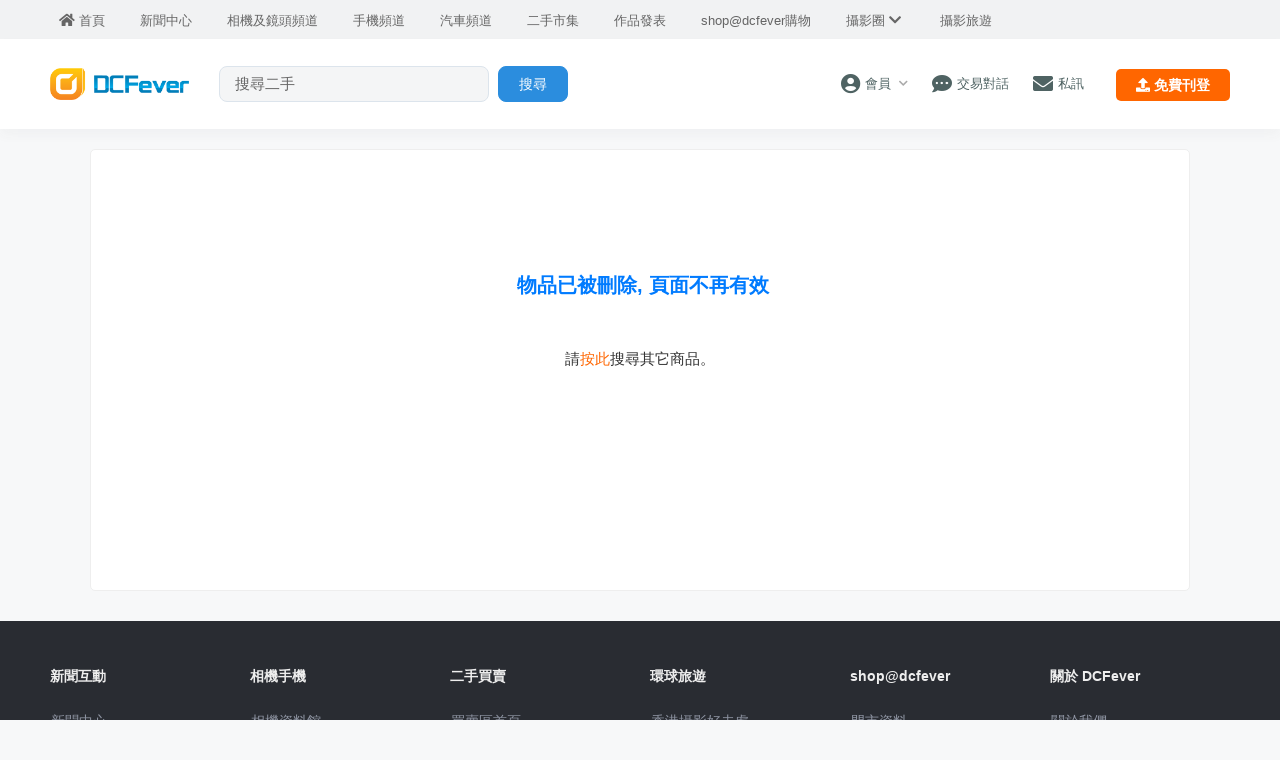

--- FILE ---
content_type: text/html; charset=UTF-8
request_url: https://www.dcfever.com/trading/view.php?id=10467369
body_size: 13081
content:
<!DOCTYPE html>
<html>
<head>
<meta http-equiv="Content-Type" content="text/html; charset=utf-8" />
<meta http-equiv="content-language" content="zh-HK">
<meta charset="UTF-8" />
<title>DCFever.com 香港最受歡迎數碼產品資訊互動平台</title>


<meta name="viewport" content="width=device-width" />
<meta name="robots" content="max-image-preview:large" />
<link rel="canonical" href="https://www.dcfever.com/trading/view.php?id=10467369" />
<script type="application/ld+json">
{
	"@context": "http://schema.org",
	"@type": "Product",
	"category": "手動對焦鏡頭",
	"name": "二手Hasselblad 250mm f5.6 T*",
	"description": "上圖為實物，功能正常，鏡頭少塵無霉",
	"image": ["https://cdn03.dcfever.com/images/no_image_item.png"],
	"offers": {
		"@type": "Offer",
		"price": "1600",
		"priceCurrency": "HKD",
		"availability": "http://schema.org/InStock"
	}
}
</script>
<meta name="theme-color" content="">

<meta property="fb:app_id" content="301017970038593" />

<link rel="SHORTCUT ICON" href="//cdn10.dcfever.com/images/favicon_new.ico" />
<link href="//cdn10.dcfever.com/v4/css/global_20240301d.css" rel="stylesheet" />
<link href="//cdn10.dcfever.com/v4/css/grid_20150811.css" rel="stylesheet" />
<link href="//cdn10.dcfever.com/images/apple_180.png" rel="apple-touch-icon" sizes="180x180" />
<link href="//cdn10.dcfever.com/images/android_192.png" rel="icon" sizes="192x192" />


<script src="//ajax.googleapis.com/ajax/libs/jquery/1.11.3/jquery.min.js"></script>
<link href="https://cdn03.dcfever.com/trading/css/trading_v29d.2024a.css" rel="stylesheet">
<link href="https://cdn03.dcfever.com/trading/js/swiper2/swiper.css" rel="stylesheet">
<link href="https://cdn03.dcfever.com/trading/js/photoswipe2/photoswipe.css" rel="stylesheet" type="text/css">
<link href="https://cdn03.dcfever.com/trading/js/photoswipe2/default-skin/default-skin.css" rel="stylesheet" type="text/css">
<link href="https://cdn03.dcfever.com/trading/css/rating.css" rel="stylesheet" type="text/css">
<link href="/v5/css/layout_02.css?t=1768990711" rel="stylesheet" type="text/css">
<link href="/trading/css/view_2025.css?t=1768990711" rel="stylesheet" type="text/css">
<link href="https://cdn01.dcfever.com/v4/css/fontawesome-5.15/css/all.css" rel="stylesheet">
<link href="/v5/css/nav_main_2023.css?t=260121" rel="stylesheet">
<link href="/v5/css/nav_20240405a.css?t=260121" rel="stylesheet">
<link href="https://cdn01.dcfever.com/v5/css/product_01_2024j.css" rel="stylesheet">
<script src="https://cdn03.dcfever.com/trading/js/swiper2/swiper.js"></script>
<script src="https://cdn03.dcfever.com/trading/js/photoswipe2/photoswipe.js"></script>
<script src="https://cdn03.dcfever.com/trading/js/photoswipe2/photoswipe-ui-default.js"></script>
<script language="javascript" src="https://cdn03.dcfever.com/trading/js/jquery.lazyload.js"></script>
<script language="javascript" src="https://cdn03.dcfever.com/trading/js/jquery.scrolltotop.js"></script>
<link href="https://cdn03.dcfever.com/trading/js/magnific/magnific-popup.css" rel="stylesheet" type="text/css">
<script language="javascript" src="https://cdn03.dcfever.com/trading/js/magnific/magnific-popup.js"></script>
<script language="javascript" src="https://cdn01.dcfever.com/js/jquery-scrolltofixed.js"></script>

<script async='async' src='https://www.googletagservices.com/tag/js/gpt.js'></script>
<script>
  var googletag = googletag || {};
  googletag.cmd = googletag.cmd || [];
</script>

<script>
	// GPT slots
	var gptAdSlots = [];
	var slotSize = 0;
	googletag.cmd.push(function() {
		var top_mapping = googletag.sizeMapping().addSize([751, 0], [[970, 250]]).addSize([0, 0], []).build();
		var rect_atf_mapping = googletag.sizeMapping().addSize([751,0], [[300,250],[336,280],[300,600]]).addSize([0,0], []).build();
		var rect_atf2_mapping = googletag.sizeMapping().addSize([751,0], [[300,250],[300,600],[336,280]]).addSize([0,0], []).build();
		var vertical_mapping = googletag.sizeMapping().addSize([751, 0], [160, 600]).addSize([0, 0], []).build();
		var bottom_mapping = googletag.sizeMapping().addSize([751, 0], [[970, 250]]).addSize([300, 0], [[336,280],[300,250]]).addSize([0, 0], []).build();

		/* define the GPT slot */
		gptAdSlots[0] = googletag.defineSlot('/1007060/dcfever_trading/dcfever_trading_top', [[728,90]], 'div-gpt-ad-0').
		defineSizeMapping(top_mapping).
		setCollapseEmptyDiv(true).
		addService(googletag.pubads());

		gptAdSlots[1] = googletag.defineSlot('/1007060/dcfever_trading/dcfever_trading_rect_atf', [[300,250]], 'div-gpt-ad-1').
		defineSizeMapping(rect_atf_mapping).
		setCollapseEmptyDiv(true).
		addService(googletag.pubads());

		gptAdSlots[2] = googletag.defineSlot('/1007060/dcfever_trading/dcfever_trading_rect_atf2', [[300,250]], 'div-gpt-ad-2').
		defineSizeMapping(rect_atf2_mapping).
		setCollapseEmptyDiv(true).
		addService(googletag.pubads());

		gptAdSlots[3] = googletag.defineSlot('/1007060/dcfever_trading/dcfever_trading_bottom', [[728,90],[970,90],[980,120],[970, 250]], 'div-gpt-ad-3').
		defineSizeMapping(bottom_mapping).
		setCollapseEmptyDiv(true).
		addService(googletag.pubads());

		googletag.defineOutOfPageSlot('/1007060/dcfever_trading/dcfever_trading_outofpage', 'div-gpt-ad-outofpage-0').addService(googletag.pubads());

		googletag.pubads().enableSingleRequest();
		googletag.pubads().addEventListener('slotRenderEnded', function(event) {
			if(event.slot === gptAdSlots[2])
			{
				slotSize = event.size[1];
				make_it_fixed(slotSize);
			}
        });
		googletag.enableServices();
	});
</script>

<link href="https://cdn01.dcfever.com/v5/css/autocomplete.css" rel="stylesheet">
<script src="https://cdn01.dcfever.com/v5/js/jquery.autocomplete.min.js" referrerpolicy="no-referrer"></script>

<!-- Google tag (gtag.js) -->
<script async src="https://www.googletagmanager.com/gtag/js?id=G-5ND0VB1W90"></script>
<script>
  window.dataLayer = window.dataLayer || [];
  function gtag(){dataLayer.push(arguments);}
  gtag('js', new Date());

  gtag('config', 'G-5ND0VB1W90');
</script>

</head>

<body>
<div class="site_wrapper">


<div class="main_nav app trading">
	<div class="main_nav_inner">
		<div class="main_nav_content">
			<div class="main_nav_logo">
				<a href="/index.php"><img src="https://cdn01.dcfever.com/images/dcfever_logo_png.png" class="logo" alt="DCFever Logo"></a>
			</div>
			<ul class="navigation light">
				<li style="order: -1"><a href="/index.php" class="home"><i class="fa fa-home"></i><span>首頁</span></a></li>
								
				<li class="seperator"></li>
				<li style="order: -1"><a href="/news/index.php"><i class="fa fa-newspaper"></i><span>新聞中心</span></a></li>
				<li style="order: -1"><a href="/cameras/index.php"><i class="fa fa-camera"></i><span>相機及鏡頭頻道</span></a></li>
				<li style="order: -1"><a href="/phones/index.php"><i class="fa fa-phone"></i><span>手機頻道</span></a></li>
				<li style="order: -1"><a href="/cars/index.php"><i class="fa fa-car"></i><span>汽車頻道</span></a></li>
				<li class="seperator"></li>
				<li class=""><a href="/trading/index.php"><i class="fa fa-retweet"></i><span>二手市集</span></a></li>
				<li><a href="/photosharing/index.php"><i class="fa fa-images"></i><span>作品發表</span></a></li>
				<li class="seperator"></li>
				<li><a href="/shop/index.php"><i class="fa fa-shopping-cart"></i><span>shop@dcfever購物</span></a></li>
				<li class="seperator"></li>
				<li class="desktop_main_drop_down_toggle ">
					<a href="#" onClick="return false;"><span>攝影圈<i class="fa fa-chevron-down up" style="display: inline-block;"></i></span></a>
					<ul class="dropdown">
						<li><a href="/column/index.php"><i class="fa fa-pen-alt"></i><span>Fever 達人</span></a></li>
						<li><a href="/models/index.php"><i class="fa fa-user-friends"></i><span>FeverModels</span></a></li>
						<li><a href="/forum/index.php"><i class="fa fa-comments"></i><span>討論區</span></a></li>
					</ul>
				</li>
				<li><a href="/travel/index.php "><i class="fa fa-paper-plane"></i><span>攝影旅遊</span></a></li>
				
				<li class="seperator"></li>
				<li class="hidden-md"><a href="/users/login.php?action=logout" class="logout_btn"><i class="fa fa-sign-out-alt"></i><span>登出</span></a></li>
			</ul>
		</div>
	</div>
	<div class="close_button">
		<i class="fa fa-times-circle"></i>
	</div>
</div>
<div class="main_nav_overlay"></div>
<script>
$(document).ready(function() {
	var hoverTimeout;
	$(".desktop_main_drop_down_toggle").hover(function(e) {
		e.preventDefault();
		clearTimeout(hoverTimeout);
		$(this).addClass("selected");
		$(this).find(".dropdown").addClass("active");
	}, function() {
		var $self = $(this);
		hoverTimeout = setTimeout(function() {
			$self.removeClass("selected");
			$self.find(".dropdown").removeClass("active");
		}, 200);
	});
	$(".toggle_left_menu").click(function(e) {
		e.preventDefault();
		if ($(".nav_level_one_user_menu").hasClass("active"))
		{
			$(".nav_level_one_user").click();
		}
		$("body").addClass("pop");
		$(".main_nav").addClass("pop");
		$(".main_nav_overlay").addClass("pop");
	});
	$(".close_button").click(function(e) {
		e.preventDefault();
		$(".main_nav_content").scrollTop(0,0);
		$("body").removeClass("pop");
		$(".main_nav").removeClass("pop");
		$(".main_nav_overlay").removeClass("pop");
	});
	$(".logout_btn").click(function(e) {
		e.preventDefault();
		if (confirm('確定要登出嗎?')) {
			window.location.href = $(this).attr('href');
		}
	});
});
</script><div class="fullscreen_menu trading_category">
	<div class="header">
		<span class="title" style="font-size: 18px;">物品分類</span>
		<a href="#" class="close_fullscreen_menu"><i class="fa fa-times"></i></a>
	</div>
	<ul class="fullscreen_selection">
<li class="selected"><a href="#" class="selected"><div class="image_icon"><img src="images/camera.png" width="50" height="50"></div><div class="text" style="font-weight: bold;">攝影產品 <span class="count">(23,224)</span> <i class="fa fa-caret-up"></i></div></a><ul class="child_cat" style="font-weight: bold; "><li><i class="fa fa-angle-right hide"></i><a href="listing.php?id=1">所有攝影產品 <span class="count">(23,224)</span> <i class="fa fa-angle-right hide"></i></a></li><li><i class="fa fa-angle-right hide"></i><a href="listing.php?id=8">自動對焦鏡頭 <span class="count">(4,256)</span> </a></li><li class="selected"><i class="fa fa-angle-right hide"></i><a href="listing.php?id=72">手動對焦鏡頭 <span class="count">(4,799)</span> </a></li><li><i class="fa fa-angle-right hide"></i><a href="listing.php?id=5">數碼相機 <span class="count">(1,479)</span> </a></li><li><i class="fa fa-angle-right hide"></i><a href="listing.php?id=6">單鏡反光機 <span class="count">(755)</span> </a></li><li><i class="fa fa-angle-right hide"></i><a href="listing.php?id=73">無反相機 <span class="count">(1,092)</span> </a></li><li><i class="fa fa-angle-right hide"></i><a href="listing.php?id=7">菲林相機 <span class="count">(2,764)</span> </a></li><li><i class="fa fa-angle-right hide"></i><a href="listing.php?id=69">Action Cam <span class="count">(548)</span> </a></li><li><i class="fa fa-angle-right hide"></i><a href="listing.php?id=14">航拍機 <span class="count">(321)</span> </a></li><li><i class="fa fa-angle-right hide"></i><a href="listing.php?id=39">即影即有 <span class="count">(698)</span> </a></li><li><i class="fa fa-angle-right hide"></i><a href="listing.php?id=83">數碼攝錄機 <span class="count">(218)</span> </a></li><li><i class="fa fa-angle-right hide"></i><a href="listing.php?id=9">閃光燈 <span class="count">(799)</span> </a></li><li><i class="fa fa-angle-right hide"></i><a href="listing.php?id=10">腳架 <span class="count">(782)</span> </a></li><li><i class="fa fa-angle-right hide"></i><a href="listing.php?id=11">濾鏡 <span class="count">(770)</span> </a></li><li><i class="fa fa-angle-right hide"></i><a href="listing.php?id=12">相機袋 <span class="count">(633)</span> </a></li><li><i class="fa fa-angle-right hide"></i><a href="listing.php?id=15">電池、充電器 <span class="count">(642)</span> </a></li><li><i class="fa fa-angle-right hide"></i><a href="listing.php?id=13">記憶卡 <span class="count">(150)</span> </a></li><li><i class="fa fa-angle-right hide"></i><a href="listing.php?id=16">攝影書籍 <span class="count">(147)</span> </a></li><li><i class="fa fa-angle-right hide"></i><a href="listing.php?id=36">攝影服務 <span class="count">(23)</span> </a></li><li><i class="fa fa-angle-right hide"></i><a href="listing.php?id=121">維修服務 <span class="count">(464)</span> </a></li><li><i class="fa fa-angle-right hide"></i><a href="listing.php?id=17">其他配件 <span class="count">(2,347)</span> </a></li></ul></li><li><a href="#"><div class="image_icon"><img src="images/computer.png" width="50" height="50"></div><div class="text" style="font-weight: bold;">電腦 <span class="count">(15,742)</span> <i class="fa fa-caret-down"></i></div></a><ul class="child_cat" style="font-weight: bold; display: none; "><li><i class="fa fa-angle-right hide"></i><a href="listing.php?id=2">所有電腦 <span class="count">(15,742)</span> <i class="fa fa-angle-right hide"></i></a></li><li><i class="fa fa-angle-right hide"></i><a href="listing.php?id=84">顯示卡 <span class="count">(1,036)</span> <span class="hot_tag">熱門</span></a></li><li><i class="fa fa-angle-right hide"></i><a href="listing.php?id=18">手提電腦 <span class="count">(4,283)</span> </a></li><li><i class="fa fa-angle-right hide"></i><a href="listing.php?id=76">平板電腦 <span class="count">(1,207)</span> </a></li><li><i class="fa fa-angle-right hide"></i><a href="listing.php?id=20">電腦組合 <span class="count">(2,300)</span> </a></li><li><i class="fa fa-angle-right hide"></i><a href="listing.php?id=27">網絡/WIFI <span class="count">(1,065)</span> </a></li><li><i class="fa fa-angle-right hide"></i><a href="listing.php?id=24">CPU <span class="count">(459)</span> </a></li><li><i class="fa fa-angle-right hide"></i><a href="listing.php?id=42">底板 <span class="count">(478)</span> </a></li><li><i class="fa fa-angle-right hide"></i><a href="listing.php?id=21">SSD/硬碟機 <span class="count">(638)</span> </a></li><li><i class="fa fa-angle-right hide"></i><a href="listing.php?id=22">RAM 記憶體 <span class="count">(608)</span> </a></li><li><i class="fa fa-angle-right hide"></i><a href="listing.php?id=126">軟件 Software <span class="count">(133)</span> </a></li><li><i class="fa fa-angle-right hide"></i><a href="listing.php?id=113">機箱電源散熱 <span class="count">(573)</span> </a></li><li><i class="fa fa-angle-right hide"></i><a href="listing.php?id=23">顯示器 <span class="count">(699)</span> </a></li><li><i class="fa fa-angle-right hide"></i><a href="listing.php?id=19">鍵盤滑鼠 <span class="count">(688)</span> </a></li><li><i class="fa fa-angle-right hide"></i><a href="listing.php?id=25">打印機、掃瞄器 <span class="count">(548)</span> </a></li><li><i class="fa fa-angle-right hide"></i><a href="listing.php?id=41">網絡電視、播放器 <span class="count">(80)</span> </a></li><li><i class="fa fa-angle-right hide"></i><a href="listing.php?id=122">電腦維修 <span class="count">(37)</span> </a></li><li><i class="fa fa-angle-right hide"></i><a href="listing.php?id=28">其它 <span class="count">(945)</span> </a></li></ul></li><li><a href="#"><div class="image_icon"><img src="images/phone.png" width="50" height="50"></div><div class="text" style="font-weight: bold;">手機通訊 <span class="count">(11,300)</span> <i class="fa fa-caret-down"></i></div></a><ul class="child_cat" style="font-weight: bold; display: none; "><li><i class="fa fa-angle-right hide"></i><a href="listing.php?id=3">所有手機通訊 <span class="count">(11,300)</span> <i class="fa fa-angle-right hide"></i></a></li><li><i class="fa fa-angle-right hide"></i><a href="listing.php?id=30">Android Phone <span class="count">(3,081)</span> </a></li><li><i class="fa fa-angle-right hide"></i><a href="listing.php?id=31">iPhone <span class="count">(4,513)</span> </a></li><li><i class="fa fa-angle-right hide"></i><a href="listing.php?id=29">Smart Phone <span class="count">(460)</span> </a></li><li><i class="fa fa-angle-right hide"></i><a href="listing.php?id=74">通訊平板電腦 <span class="count">(893)</span> </a></li><li><i class="fa fa-angle-right hide"></i><a href="listing.php?id=32">藍芽免提 <span class="count">(404)</span> </a></li><li><i class="fa fa-angle-right hide"></i><a href="listing.php?id=33">電池、充電器 <span class="count">(612)</span> </a></li><li><i class="fa fa-angle-right hide"></i><a href="listing.php?id=89">手機套 <span class="count">(411)</span> </a></li><li><i class="fa fa-angle-right hide"></i><a href="listing.php?id=34">USB傳輸線 <span class="count">(105)</span> </a></li><li><i class="fa fa-angle-right hide"></i><a href="listing.php?id=75">電話卡上網卡 <span class="count">(275)</span> </a></li><li><i class="fa fa-angle-right hide"></i><a href="listing.php?id=64">電話寛頻上台 <span class="count">(40)</span> </a></li><li><i class="fa fa-angle-right hide"></i><a href="listing.php?id=123">手機維修 <span class="count">(22)</span> </a></li><li><i class="fa fa-angle-right hide"></i><a href="listing.php?id=35">其它配件 <span class="count">(541)</span> </a></li></ul></li><li><a href="#"><div class="image_icon"><img src="images/av.png" width="50" height="50"></div><div class="text" style="font-weight: bold;">影音產品 <span class="count">(13,690)</span> <i class="fa fa-caret-down"></i></div></a><ul class="child_cat" style="font-weight: bold; display: none; "><li><i class="fa fa-angle-right hide"></i><a href="listing.php?id=44">所有影音產品 <span class="count">(13,690)</span> <i class="fa fa-angle-right hide"></i></a></li><li><i class="fa fa-angle-right hide"></i><a href="listing.php?id=87">Earphones <span class="count">(2,109)</span> <span class="hot_tag">熱門</span></a></li><li><i class="fa fa-angle-right hide"></i><a href="listing.php?id=91">Headphones <span class="count">(876)</span> </a></li><li><i class="fa fa-angle-right hide"></i><a href="listing.php?id=86">隨身音響 <span class="count">(1,396)</span> </a></li><li><i class="fa fa-angle-right hide"></i><a href="listing.php?id=52">電視 <span class="count">(1,001)</span> </a></li><li><i class="fa fa-angle-right hide"></i><a href="listing.php?id=53">揚聲器 <span class="count">(1,705)</span> </a></li><li><i class="fa fa-angle-right hide"></i><a href="listing.php?id=56">擴音機 <span class="count">(1,296)</span> </a></li><li><i class="fa fa-angle-right hide"></i><a href="listing.php?id=54">投影機 <span class="count">(299)</span> </a></li><li><i class="fa fa-angle-right hide"></i><a href="listing.php?id=55">音響組合 <span class="count">(874)</span> </a></li><li><i class="fa fa-angle-right hide"></i><a href="listing.php?id=120">影音線材 <span class="count">(980)</span> </a></li><li><i class="fa fa-angle-right hide"></i><a href="listing.php?id=57">影碟 CD <span class="count">(2,090)</span> </a></li><li><i class="fa fa-angle-right hide"></i><a href="listing.php?id=125">影音維修 <span class="count">(211)</span> </a></li><li><i class="fa fa-angle-right hide"></i><a href="listing.php?id=58">其它 <span class="count">(1,040)</span> </a></li></ul></li><li><a href="#"><div class="image_icon"><img src="images/carparts.png" width="50" height="50"></div><div class="text" style="font-weight: bold;">汽車及零件 <span class="count">(2,587)</span> <i class="fa fa-caret-down"></i></div></a><ul class="child_cat" style="font-weight: bold; display: none; "><li><i class="fa fa-angle-right hide"></i><a href="listing.php?id=111">所有汽車及零件 <span class="count">(2,587)</span> <i class="fa fa-angle-right hide"></i></a></li><li><i class="fa fa-angle-right hide"></i><a href="listing.php?id=37">二手車 <span class="count">(97)</span> </a></li><li><i class="fa fa-angle-right hide"></i><a href="listing.php?id=127">呔軨 <span class="count">(62)</span> </a></li><li><i class="fa fa-angle-right hide"></i><a href="listing.php?id=131">汽車音響 <span class="count">(122)</span> </a></li><li><i class="fa fa-angle-right hide"></i><a href="listing.php?id=128">車身零件 <span class="count">(124)</span> </a></li><li><i class="fa fa-angle-right hide"></i><a href="listing.php?id=136">車廂設備 <span class="count">(1,817)</span> </a></li><li><i class="fa fa-angle-right hide"></i><a href="listing.php?id=129">電子設備 <span class="count">(118)</span> </a></li><li><i class="fa fa-angle-right hide"></i><a href="listing.php?id=130">車牌 <span class="count">(11)</span> </a></li><li><i class="fa fa-angle-right hide"></i><a href="listing.php?id=132">其它 <span class="count">(234)</span> </a></li></ul></li><li><a href="#"><div class="image_icon"><img src="images/gaming.png" width="50" height="50"></div><div class="text" style="font-weight: bold;">遊戲機、模型 <span class="count">(5,369)</span> <i class="fa fa-caret-down"></i></div></a><ul class="child_cat" style="font-weight: bold; display: none; "><li><i class="fa fa-angle-right hide"></i><a href="listing.php?id=43">所有遊戲機、模型 <span class="count">(5,369)</span> <i class="fa fa-angle-right hide"></i></a></li><li><i class="fa fa-angle-right hide"></i><a href="listing.php?id=46">電視遊戲機 <span class="count">(634)</span> </a></li><li><i class="fa fa-angle-right hide"></i><a href="listing.php?id=47">手提遊戲機 <span class="count">(564)</span> </a></li><li><i class="fa fa-angle-right hide"></i><a href="listing.php?id=48">Games / 遊戲 <span class="count">(1,105)</span> </a></li><li><i class="fa fa-angle-right hide"></i><a href="listing.php?id=50">Joystick <span class="count">(133)</span> </a></li><li><i class="fa fa-angle-right hide"></i><a href="listing.php?id=49">電池、充電器 <span class="count">(48)</span> </a></li><li><i class="fa fa-angle-right hide"></i><a href="listing.php?id=62">模型、Figure <span class="count">(2,357)</span> </a></li><li><i class="fa fa-angle-right hide"></i><a href="listing.php?id=124">遊戲機維修 <span class="count">(5)</span> </a></li><li><i class="fa fa-angle-right hide"></i><a href="listing.php?id=51">其它 <span class="count">(528)</span> </a></li></ul></li><li><a href="#"><div class="image_icon"><img src="images/home.png" width="50" height="50"></div><div class="text" style="font-weight: bold;">電器傢俱 <span class="count">(8,275)</span> <i class="fa fa-caret-down"></i></div></a><ul class="child_cat" style="font-weight: bold; display: none; "><li><i class="fa fa-angle-right hide"></i><a href="listing.php?id=104">所有電器傢俱 <span class="count">(8,275)</span> <i class="fa fa-angle-right hide"></i></a></li><li><i class="fa fa-angle-right hide"></i><a href="listing.php?id=80">傢俬傢俱 <span class="count">(3,286)</span> </a></li><li><i class="fa fa-angle-right hide"></i><a href="listing.php?id=79">家庭電器 <span class="count">(2,203)</span> </a></li><li><i class="fa fa-angle-right hide"></i><a href="listing.php?id=105">厨房電器 <span class="count">(1,198)</span> </a></li><li><i class="fa fa-angle-right hide"></i><a href="listing.php?id=108">個人護理 <span class="count">(548)</span> </a></li><li><i class="fa fa-angle-right hide"></i><a href="listing.php?id=98">按摩器 <span class="count">(161)</span> </a></li><li><i class="fa fa-angle-right hide"></i><a href="listing.php?id=119">五金工具 <span class="count">(322)</span> </a></li><li><i class="fa fa-angle-right hide"></i><a href="listing.php?id=70">家居電器維修 <span class="count">(179)</span> </a></li><li><i class="fa fa-angle-right hide"></i><a href="listing.php?id=106">其它 <span class="count">(548)</span> </a></li></ul></li><li><a href="#"><div class="image_icon"><img src="images/trendy.png" width="50" height="50"></div><div class="text" style="font-weight: bold;">潮流及名牌 <span class="count">(7,915)</span> <i class="fa fa-caret-down"></i></div></a><ul class="child_cat" style="font-weight: bold; display: none; "><li><i class="fa fa-angle-right hide"></i><a href="listing.php?id=45">所有潮流及名牌 <span class="count">(7,915)</span> <i class="fa fa-angle-right hide"></i></a></li><li><i class="fa fa-angle-right hide"></i><a href="listing.php?id=60">手袋、背包 <span class="count">(1,697)</span> </a></li><li><i class="fa fa-angle-right hide"></i><a href="listing.php?id=95">銀包 <span class="count">(321)</span> </a></li><li><i class="fa fa-angle-right hide"></i><a href="listing.php?id=66">服裝 <span class="count">(1,576)</span> </a></li><li><i class="fa fa-angle-right hide"></i><a href="listing.php?id=92">波鞋 <span class="count">(605)</span> </a></li><li><i class="fa fa-angle-right hide"></i><a href="listing.php?id=103">鞋類 <span class="count">(691)</span> </a></li><li><i class="fa fa-angle-right hide"></i><a href="listing.php?id=67">飾物 <span class="count">(1,503)</span> </a></li><li><i class="fa fa-angle-right hide"></i><a href="listing.php?id=61">潮流玩意 <span class="count">(652)</span> </a></li><li><i class="fa fa-angle-right hide"></i><a href="listing.php?id=94">鑽石、珠寳 <span class="count">(299)</span> </a></li><li><i class="fa fa-angle-right hide"></i><a href="listing.php?id=68">其它 <span class="count">(572)</span> </a></li></ul></li><li><a href="#"><div class="image_icon"><img src="images/watch.png" width="50" height="50"></div><div class="text" style="font-weight: bold;">手錶 <span class="count">(4,168)</span> <i class="fa fa-caret-down"></i></div></a><ul class="child_cat" style="font-weight: bold; display: none; "><li><i class="fa fa-angle-right hide"></i><a href="listing.php?id=99">所有手錶 <span class="count">(4,168)</span> <i class="fa fa-angle-right hide"></i></a></li><li><i class="fa fa-angle-right hide"></i><a href="listing.php?id=59">機械手錶 <span class="count">(2,070)</span> </a></li><li><i class="fa fa-angle-right hide"></i><a href="listing.php?id=100">智能手錶 <span class="count">(734)</span> </a></li><li><i class="fa fa-angle-right hide"></i><a href="listing.php?id=97">電子錶 <span class="count">(1,005)</span> </a></li><li><i class="fa fa-angle-right hide"></i><a href="listing.php?id=101">智能手帶 <span class="count">(61)</span> </a></li><li><i class="fa fa-angle-right hide"></i><a href="listing.php?id=26">鐘錶維修 <span class="count">(19)</span> </a></li><li><i class="fa fa-angle-right hide"></i><a href="listing.php?id=102">其它 <span class="count">(279)</span> </a></li></ul></li><li><a href="#"><div class="image_icon"><img src="images/bike.png" width="50" height="50"></div><div class="text" style="font-weight: bold;">單車及運動 <span class="count">(3,737)</span> <i class="fa fa-caret-down"></i></div></a><ul class="child_cat" style="font-weight: bold; display: none; "><li><i class="fa fa-angle-right hide"></i><a href="listing.php?id=109">所有單車及運動 <span class="count">(3,737)</span> <i class="fa fa-angle-right hide"></i></a></li><li><i class="fa fa-angle-right hide"></i><a href="listing.php?id=77">單車 <span class="count">(1,904)</span> </a></li><li><i class="fa fa-angle-right hide"></i><a href="listing.php?id=93">單車零件 <span class="count">(394)</span> </a></li><li><i class="fa fa-angle-right hide"></i><a href="listing.php?id=114">球類 <span class="count">(208)</span> </a></li><li><i class="fa fa-angle-right hide"></i><a href="listing.php?id=115">運動健身用品 <span class="count">(241)</span> </a></li><li><i class="fa fa-angle-right hide"></i><a href="listing.php?id=116">運動服裝 <span class="count">(187)</span> </a></li><li><i class="fa fa-angle-right hide"></i><a href="listing.php?id=117">戶外活動 <span class="count">(608)</span> </a></li><li><i class="fa fa-angle-right hide"></i><a href="listing.php?id=118">其它 <span class="count">(195)</span> </a></li></ul></li><li><a href="#"><div class="image_icon"><img src="images/collectibles.png" width="50" height="50"></div><div class="text" style="font-weight: bold;">收藏品 <span class="count">(665)</span> <i class="fa fa-caret-down"></i></div></a><ul class="child_cat" style="font-weight: bold; display: none; "><li><i class="fa fa-angle-right hide"></i><a href="listing.php?id=137">所有收藏品 <span class="count">(665)</span> <i class="fa fa-angle-right hide"></i></a></li><li><i class="fa fa-angle-right hide"></i><a href="listing.php?id=138">錢幣 <span class="count">(606)</span> </a></li><li><i class="fa fa-angle-right hide"></i><a href="listing.php?id=139">郵票 <span class="count">(179)</span> </a></li><li><i class="fa fa-angle-right hide"></i><a href="listing.php?id=140">古董收藏 <span class="count">(718)</span> </a></li><li><i class="fa fa-angle-right hide"></i><a href="listing.php?id=141">個人飾物 <span class="count">(339)</span> </a></li><li><i class="fa fa-angle-right hide"></i><a href="listing.php?id=142">現具擺設 <span class="count">(575)</span> </a></li><li><i class="fa fa-angle-right hide"></i><a href="listing.php?id=143">文具精品 <span class="count">(235)</span> </a></li><li><i class="fa fa-angle-right hide"></i><a href="listing.php?id=144">其它 <span class="count">(1,342)</span> </a></li></ul></li><li><a href="#"><div class="image_icon"><img src="images/others.png" width="50" height="50"></div><div class="text" style="font-weight: bold;">其它 <span class="count">(11,576)</span> <i class="fa fa-caret-down"></i></div></a><ul class="child_cat" style="font-weight: bold; display: none; "><li><i class="fa fa-angle-right hide"></i><a href="listing.php?id=4">所有其它 <span class="count">(11,576)</span> <i class="fa fa-angle-right hide"></i></a></li><li><i class="fa fa-angle-right hide"></i><a href="listing.php?id=96">入場券門券 <span class="count">(1,179)</span> </a></li><li><i class="fa fa-angle-right hide"></i><a href="listing.php?id=88">現金券禮劵 <span class="count">(590)</span> </a></li><li><i class="fa fa-angle-right hide"></i><a href="listing.php?id=112">酒類 <span class="count">(762)</span> </a></li><li><i class="fa fa-angle-right hide"></i><a href="listing.php?id=90">樂器 <span class="count">(468)</span> </a></li><li><i class="fa fa-angle-right hide"></i><a href="listing.php?id=82">書籍 <span class="count">(1,256)</span> </a></li><li><i class="fa fa-angle-right hide"></i><a href="listing.php?id=110">防疫用品 <span class="count">(266)</span> </a></li><li><i class="fa fa-angle-right hide"></i><a href="listing.php?id=85">嬰兒用品 <span class="count">(375)</span> </a></li><li><i class="fa fa-angle-right hide"></i><a href="listing.php?id=63">漫畫 <span class="count">(161)</span> </a></li><li><i class="fa fa-angle-right hide"></i><a href="listing.php?id=38">服務 <span class="count">(253)</span> </a></li><li><i class="fa fa-angle-right hide"></i><a href="listing.php?id=40">其它 <span class="count">(6,988)</span> </a></li></ul></li>	</ul>
</div>

<script language="javascript">
$(document).ready(function() {
	/* current selected category */
	current_menu_offset = 0;

	/* toggle fullscreen overlay */
	$(".toggle_fullscreen_menu").click(function(e) {
		e.preventDefault();

		$(".fullscreen_menu").show();
		var fullscreen_menu_height = $(".fullscreen_menu").height();
		var window_height = $(window).height();

		if (window_height > fullscreen_menu_height + 120)
		{
			$(".site_wrapper").height(window_height).css("min-height", window_height);
			$(".fullscreen_menu").height(window_height);
		}
		else
		{
			$(".site_wrapper").height(fullscreen_menu_height+120).css("min-height", fullscreen_menu_height+120);
			$(".fullscreen_menu").height(fullscreen_menu_height+120);
		}
		
		/* scrolltop the selected li */
		if ($(".fullscreen_selection li.selected").length > 0)
		{
			var offset = $(".fullscreen_selection li.selected").offset();
			if(offset.top != 0)
			{
				current_menu_offset = offset.top - 80 > 0 ? offset.top - 80 : 0;
			}
		}
		$('html, body').animate({scrollTop : current_menu_offset},1);		
	});

	$(".close_fullscreen_menu").click(function(e) {
		e.preventDefault();
		$(".site_wrapper").height("").css("min-height", "");
		$(".fullscreen_menu").height("").css("min-height", "").hide();
		window.scrollTo(0,0);
	});

	$(".fullscreen_selection > li > a").click(function(e) {
		e.preventDefault();

		if ($(this).hasClass("selected")) //close it
		{
			$(this).removeClass("selected");
			$(this).parent().removeClass("selected");
			$(this).find("i").removeClass("fa-caret-up").addClass("fa-caret-down");
			$(this).siblings(".child_cat").hide();
		}
		else //expand it
		{
			/* reset all */
			$(".child_cat").hide();
			$(".fullscreen_selection > li").removeClass("selected");
			$(".fullscreen_selection > li > a").removeClass("selected");
			$(".fullscreen_selection > li > a > i").removeClass("fa-caret-up").addClass("fa-caret-down");

			/* set this cat as selected */
			$(this).addClass("selected");
			$(this).parent().addClass("selected");
			$(this).find("i").removeClass("fa-caret-down").addClass("fa-caret-up");
			$(this).siblings(".child_cat").show();

			$(".fullscreen_menu").height("auto");
			var fullscreen_menu_height = $(".fullscreen_menu").height();
			var window_height = $(window).height();

			if (window_height > fullscreen_menu_height + 120)
			{
				$(".site_wrapper").height(window_height).css("min-height", window_height);
				$(".fullscreen_menu").height(window_height);
			}
			else
			{
				$(".site_wrapper").height(fullscreen_menu_height+120).css("min-height", fullscreen_menu_height+120);
				$(".fullscreen_menu").height(fullscreen_menu_height+120);
			}

			var offset = $(this).offset();
			current_menu_offset = offset.top - 80;
			$('html, body').animate({scrollTop : current_menu_offset},300);
		}
	});
});
</script>
<!-- canvas -->
<div class="canvas">
	<div class="canvas_overlay_mask"></div>
	<div class="container-fluid site_header">
<link rel="stylesheet" href="/v5/css/nav_2025.css?t=1768990711">
<div class="row main_nav_level_one_wrapper app trading">
    <div class="main_nav_level_one app trading">
        <div class="nav_left">
            <div class="nav_hamburger">
                <a href="#" class="item toggle_left_menu hidden-md"><i class="fa fa-bars" style="font-size: 20px;"></i></a>
            </div>
            <div class="logo">
                <a href="/index.php"><img src="//cdn01.dcfever.com/images/dcfever_logo_v2_png.png" width="108" height="25" class="hidden-md" alt="DCFever Logo"><img src="//cdn01.dcfever.com/images/dcfever_logo_v2_png.png" width="139" height="32" class="hidden-xs" alt="DCFever Logo"></a>                
                                    <form method="get" action="/trading/search.php" name="ajax_search" id="ajax_search" class="search_form trading hidden-xs" autocomplete="off">
                        <input type="text" name="keyword" value="" class="main_nav_search_bar" placeholder="搜尋二手">
                        <input type="hidden" name="form_action" value="search_action">
                        <input type="submit" name="search_btn" value="搜尋" class="main_nav_search_button trading">
                                            </form>
                            </div>
        </div>
        <div class="nav_function">
            <a href="" class="item hidden-md nav_level_one_search"><i class="fa fa-search"></i></a>            <span class="nav_level_one_user_menu_wrap user_menu"><a href="/users/index.php" class="item nav_level_one_user"><i class="fa fa-user-circle"></i> <span>會員</span><span style="color: #aaa; display: inline-block; font-size: 10px; padding-left: 8px;" class="hidden-xs"><i class="fa fa fa-chevron-down up"></i></span></a></span>            <div class="nav_level_one_user_menu" style="display: none;">
                <div class="mobile_menu_header_div hidden-md">
                    <a href="/index.php" class="mobile_menu_logo">
                        <img src="//cdn01.dcfever.com/images/dcfever_logo_v2_png.png" width="100" height="24" alt="DCFever Logo">
                    </a>
                    <a href="#" class="close_user_menu"><i class="fa fa-times"></i></a>
                </div>

                <div class="profile">
                    <div class="avatar-container">
                        <a href="/users/avatar.php">
                            <img src="https://cdn01.dcfever.com/column/images/profile_pic.png" class="user_avatar" alt="User Avatar">
                        </a>
                    </div>
                                        <div class="user_info">
                        <div class="login"><a href="/trading/myitem.php">登入</a></div>
                        <div class="register"><a href="/users/register.php">註冊新會員</a></div>
                    </div>
                                    </div>

                                <div class="menu-section">
                    <h3 class="section-title">買賣管理</h3>
                    <a href="/trading/myitem.php" class="menu-item">
                        <i class="fa fa-store"></i>
                        <span>我的物品</span>
                        <i class="fa fa-chevron-right"></i>
                    </a>
                    <a href="/trading/myrating.php" class="menu-item">
                        <i class="fa fa-star"></i>
                        <span>我的評價</span>
                        <i class="fa fa-chevron-right"></i>
                    </a>
                    <a href="/trading/saved_search.php" class="menu-item">
                        <i class="fa fa-search"></i>
                        <span>搜尋關鍵字通知</span>
                        <i class="fa fa-chevron-right"></i>
                    </a>
                    <a href="/trading/favourite_items.php" class="menu-item">
                        <i class="fa fa-heart"></i>
                        <span>我的收藏</span>
                        <i class="fa fa-chevron-right"></i>
                    </a>
                    <a href="/trading/verification.php" class="menu-item">
                        <i class="fa fa-check-circle"></i>
                        <span>手機認證</span>
                        <i class="fa fa-chevron-right"></i>
                    </a>
                    <a href="/trading/allsettings.php" class="menu-item">
                        <i class="fa fa-cog"></i>
                        <span>其它設定及說明</span>
                        <i class="fa fa-chevron-right"></i>
                    </a>
                </div>
                
                <div class="menu-section">
                    <h3 class="section-title">帳戶設定</h3>
                    <a href="/users/index.php" class="menu-item">
                        <i class="fa fa-user-circle"></i>
                        <span>會員中心</span>
                        <i class="fa fa-chevron-right"></i>
                    </a>

                                    </div>
            </div>
            <a href="/chat?t=1768990711" class="item"><i class="fa fa-comment-dots"></i> <span>交易對話</span>
                <div class="empty_counter" id="header_chat_counter"></div>
            </a>
            <a href="/pm/index.php" class="item">
                <i class="fa fa-envelope"></i> <span>私訊</span>
                            </a>
            <a href="/trading/postselection.php" class="item hidden-xs" style="padding: 0px 0px 0px 20px;"><div class="sell_btn"><i class="fa fa-upload"></i> 免費刊登</div></a>
        </div>
    </div>
</div>
<script>
    $(document).ready(function() {
        $(".user_menu").click(function(e) {
            e.preventDefault();
            e.stopPropagation();
            $(".nav_level_one_user_menu").fadeToggle(200);
            // Add/remove body class for mobile
            if ($(window).width() < 768) {
                $("body").toggleClass("menu-open");
            }
        });

        $(".close_user_menu").click(function(e) {
            e.preventDefault();
            $(".nav_level_one_user_menu").fadeOut(200);
            // Remove body class
            $("body").removeClass("menu-open");
        });
        $(".logout").click(function(e) {
            e.preventDefault();
            if (confirm('確定要登出嗎?')) {
                window.location.href = $(this).attr('href');
            }
        });

        $(document).click(function(e) {
            if (!$(e.target).closest('.nav_level_one_user_menu, .user_menu').length) {
                $(".nav_level_one_user_menu").fadeOut(200);
                // Remove body class
                $("body").removeClass("menu-open");
            }
        });

        // Prevent clicks inside menu from closing it
        $(".nav_level_one_user_menu").click(function(e) {
            e.stopPropagation();
        });
    });
</script>		<div class="row">
			<div class="main_nav_level_two_wrapper trading">
			</div>
		</div>
	</div>

	<div class="container">
		<div class="row">
			<div class="generic_form generic_form_one_col" style="max-width: 1100px;">
				<div class="action_sucess_wrap" style="margin-top: 30px;">
					<div class="action_failed_msg">
						<div class="heading"><i class="fa fa-warning"></i> 物品已被刪除, 頁面不再有效</div>
						<div class="message"></div>
					</div>

					<div class="remark">
						請<a href="search.php">按此</a>搜尋其它商品。
					</div>
				</div>
			</div>
		</div>
	</div>


<script language="javascript">
$(document).ready(function() {

	/* toggle expandable */
	$(".dekstop_nav_drop_down_toggle").click(function(e) {
		e.preventDefault();
		$(this).siblings(".expandable").slideToggle(100, function() {
		});
	});

	/* fullscreen overlay */
	$(".mobile_nav_toggle_fullscreen").click(function(e) {
		e.preventDefault();

		$(".expandable").hide();
		$(".fullscreen_menu").show();
		var fullscreen_menu_height = $(".fullscreen_menu").height();
		var window_height = $(window).height();

		if (window_height > fullscreen_menu_height + 120)
		{
			$(".site_wrapper").height(window_height).css("min-height", window_height);
			$(".fullscreen_menu").height(window_height);
		}
		else
		{
			$(".site_wrapper").height(fullscreen_menu_height+120).css("min-height", fullscreen_menu_height+120);
			$(".fullscreen_menu").height(fullscreen_menu_height+120);
		}
		window.scrollTo(0,0);
	});
	$(".close_fullscreen_menu").click(function(e) {
		e.preventDefault();
		$(".site_wrapper").height("").css("min-height", "");
		$(".fullscreen_menu").height("").css("min-height", "").hide();
	});

	$(document).click(function(e) {
		if($(e.target).attr("class") != 'main_nav_search_bar')
		{
			$(".search_expandable").hide();
		}
	});

	$(".main_nav_search_bar").focus(function() {
		$(".search_expandable").toggle();
	});
});
</script>
<script language="javascript" src="https://cdn01.dcfever.com/js/jquery.cookie.js"></script>
<script src="https://www.gstatic.com/firebasejs/9.6.7/firebase-app-compat.js"></script>
<script src="https://www.gstatic.com/firebasejs/9.6.7/firebase-auth-compat.js"></script>
<script src="https://www.gstatic.com/firebasejs/9.6.7/firebase-database-compat.js"></script>
<script src="https://www.gstatic.com/firebasejs/9.6.7/firebase-firestore-compat.js"></script>
<script src="https://www.gstatic.com/firebasejs/9.6.7/firebase-messaging-compat.js"></script>
<script>
const firebaseConfig = {
  apiKey: "AIzaSyDgJh-_cvZL4f8WKVdgx8j5EwYP4cKrtvA",
  authDomain: "dcfever-ad70b.firebaseapp.com",
  databaseURL: "https://dcfever-ad70b-default-rtdb.asia-southeast1.firebasedatabase.app",
  projectId: "dcfever-ad70b",
  storageBucket: "dcfever-ad70b.appspot.com",
  messagingSenderId: "293799188096",
  appId: "1:293799188096:web:3fc22380dc56f3f1907865",
  measurementId: "G-JVC0YFMJR1"
};
const firebaseApp = firebase.initializeApp(firebaseConfig);
const rtdb = firebaseApp.database();
const auth = firebaseApp.auth();
const db = firebaseApp.firestore();
const firebaseMessaging = firebaseApp.messaging();

function signOutFirebase() {
	firebase.auth().signOut();
}

function signOutWeb(force = false) {
	$.ajax({
		url: "/app/users/login.php",
		method: "POST",
		data: {
			grant_type: "signout"
		},
		dataType: "json",
	}).done(function(msg) {
		location.reload();
	});
}

function cancelSubscription() {
	firebaseMessaging.getToken({vapidKey: 'BHIw2Juj5M2Y8l5atJxE-NDIpzdKWDVAVilnnN8DgBs8RrfqXLOewqwPteIli1L5oGh3NtQL21emL9XmS0_u5sw'}).then((currentToken) => {
		var pushnotification = localStorage.getItem('pushnotification');
		if (currentToken && pushnotification)
		{
			var requestData = {
				method: 'POST',
				headers: { 'Content-Type': 'application/json', 'Authorization': "Bearer " },
				body: JSON.stringify({
					form_action: "cancelsubscription",
					currentToken: currentToken,
					platform: 'website'
				}),
			};
			fetch('https://chatapi.dcfever.com/notification/initializewithnouser', requestData).then(function(res) {
				localStorage.setItem('pushnotification_user', '');
				localStorage.setItem('pushnotification_update', Math.floor(Date.now() / 1000));
			});
		}
	}).catch((error) => {
		console.log(error);
	});
}

function subscribeNotification(user, force = false) {
	var pushnotification_update = localStorage.getItem('pushnotification_update');
	var pushnotification_user = localStorage.getItem('pushnotification_user');
	if (Math.floor(Date.now() / 1000) > parseInt(pushnotification_update) + 86400*3 || pushnotification_user != user.uid || force == true) {
		user.getIdToken().then((token) => {
			firebaseMessaging.getToken({vapidKey: 'BHIw2Juj5M2Y8l5atJxE-NDIpzdKWDVAVilnnN8DgBs8RrfqXLOewqwPteIli1L5oGh3NtQL21emL9XmS0_u5sw'}).then((currentToken) => {
				var pushnotification = localStorage.getItem('pushnotification');
				if (currentToken && pushnotification) /* only if the user manually enable pushnotification */
				{
					var requestData = {
						method: 'POST',
						headers: { 'Content-Type': 'application/json', 'Authorization': "Bearer " + token },
						body: JSON.stringify({
							form_action: "subscribe",
							currentToken: currentToken,
							platform: 'website'
						}),
					};
					fetch('https://chatapi.dcfever.com/notification/subscribe', requestData).then(function(res) {
						localStorage.setItem('pushnotification_user', user.uid);
						localStorage.setItem('pushnotification_update', Math.floor(Date.now() / 1000));
					}).catch(err => {
					});
				}
			}).catch((error) => {
				console.log(error);
			});
		});
	}
	/* also listen to messaging */
	firebaseMessaging.onMessage((payload) => {
		if (payload.data.screen == 'ChatScreen')
		{
		    var chatModalData = {
				title: payload.data.title,
				message: payload.data.body,
				click_action: payload.data.click_action
		    };
		    createChatNotificationModal(chatModalData);
		}
	});
}


auth.onAuthStateChanged((user) => {
  if (user) {
	if ($.cookie('dcff_u') == 0 || $.cookie('dcff_u') == undefined) {
		signOutFirebase();
		signOutWeb();
		cancelSubscription();
	} else {
		if ($.cookie('dcff_u') != user.uid)
		{
			signOutFirebase();
			signOutWeb();
			cancelSubscription();
		}
		else
		{
			subscribeNotification(user);
			unsubscribe = db.collection("user").doc(user.uid).onSnapshot((doc) => {
				if (doc.data() != undefined)
				{
					var snapUnReadCount = doc.data().unReadCount;
					if (snapUnReadCount > 0) {
						var unReadCount = snapUnReadCount > 9 ? '9+' : snapUnReadCount;
						$("#header_chat_counter").addClass("counter").text(unReadCount);
					} else {
						$("#header_chat_counter").removeClass("counter").text('');
					}
				}
			});
			/* update database */
			
			const rtdbStatusLastUpdate = localStorage.getItem('rtdbStatusLastUpdate');
			const now = Math.floor(Date.now() / 1000);
			if (!rtdbStatusLastUpdate || now - rtdbStatusLastUpdate > 300) { // 300 seconds = 5 minutes
				rtdb.ref('/status/' + user.uid).update({ last_changed: firebase.database.ServerValue.TIMESTAMP })
					.then(() => {
						localStorage.setItem('rtdbStatusLastUpdate', now);
						console.log('Value updated successfully!');
					})
					.catch((error) => {
						console.error('Error updating value:', error);
					});
			}
		}
	}
  } else {
	if (!($.cookie('dcff_u') == 0 || $.cookie('dcff_u') == undefined)) {
		/* try to sign user into using custom token */
		$.ajax({
			type: "POST",
			url: "/app/users/customtoken.php", 
			data: { action: "get_custom_token" },
			dataType: "json"}
		).done(function(msg) {
			if (msg.status == 'true' && msg.access_token) {
				/* sign in with custom token */
				var token = msg.access_token;
				firebase.auth().signInWithCustomToken(token).then((userCredential) => {
					//var user = userCredential.user;
					//subscribeNotification(firebase.auth().currentUser, true);
					//location.reload();
				}).catch((error) => {
					console.log("unable to signin with custom token: " + error);
				});
			}
		});
	}
  }
});

</script>
	<link rel="stylesheet" href="https://cdn01.dcfever.com/v5/css/chatmodal.css">
	<script src="https://cdn01.dcfever.com/v5/js/chatmodal.js"></script>
	<div class="main_footer">
		<div class="footer">
			<div class="container">
				<div class="row">
					<div class="col-xs-4 col-md-2">
						<div class="footer_column">
							<div class="header">新聞互動</div>
							<ul>
								<li><a href="/news/index.php">新聞中心</a></li>
								<li><a href="/column/index.php">Fever 達人</a></li>
								<li><a href="/models/index.php">FeverModel</a></li>
								<li><a href="/photosharing/index.php">作品發表區</a></li>
								<li><a href="/forum/index.php">討論區</a></li>
							</ul>
						</div>
					</div>
					<div class="col-xs-4 col-md-2">
						<div class="footer_column">
							<div class="header">相機手機</div>
							<ul>
								<li><a href="/cameras/database.php">相機資料館</a></li>
								<li><a href="/lens/index.php">鏡頭資料館</a></li>
								<li><a href="/phones/database.php">手機資料館</a></li>
								<li><a href="/tablets/database.php">平板資料館</a></li>
								<li><a href="/reviews/index.php">產品用家心得</a></li>
							</ul>
						</div>
					</div>
					<div class="col-xs-4 col-md-2">
						<div class="footer_column">
							<div class="header">二手買賣</div>
							<ul>
								<li><a href="/trading/index.php">買賣區首頁</a></li>
								<li><a href="/trading/listing.php?category=1">攝影產品</a></li>
								<li><a href="/trading/listing.php?category=3">手機通訊</a></li>
								<li><a href="/trading/listing.php?category=2">電腦資訊</a></li>
								<li><a href="/trading/listing.php?category=44">影音家電</a></li>
								<li><a href="/trading/listing.php?category=45">手錶潮流</a></li>
							</ul>
						</div>
					</div>
					<div class="clearfix visible_mobile"></div>
					<div class="col-xs-4 col-md-2">
						<div class="footer_column">
							<div class="header">環球旅遊</div>
							<ul>
								<li><a href="/travel/hongkong.php"><div class="visible_desktop_inline visible-lg-inline">香港</div>攝影好去處</a></li>
								<li><a href="/travel/hotdeals.php">旅遊熱賣</a></li>
								<li><a href="/travel/destination.php">目的地攻略</a></li>
								<li><a href="/travel/photolist.php">旅遊作品</a></li>
								<li><a href="/travel/listing.php">達人旅遊分享</a></li>
							</ul>
						</div>
					</div>
					<div class="col-xs-4 col-md-2">
						<div class="footer_column">
							<div class="header">shop<span class="visible_desktop_inline visible-lg-inline">@dcfever</span></div>
							<ul>
								<li><a href="/shop/info.php?type=address">門市資料</a></li>
								<li><a href="/shop/list.php">最新貨品</a></li>
								<li><a href="/shop/list.php?cat=1">熱賣相機</a></li>
								<li><a href="/shop/list.php?cat=2">熱賣鏡頭</a></li>
								<li><a href="/shop/list.php?cat=73">熱賣 DSLR</a></li>
								<li><a href="/shop/list.php?cat=170">熱賣 EVIL</a></li>
							</ul>
						</div>
					</div>
					<div class="col-xs-4 col-md-2">
						<div class="footer_column">
							<div class="header">關於 DCFever</div>
							<ul>
								<li><a href="/about/aboutus.php">關於我們</a></li>
								<li><a href="/about/contactusnow.php">聯絡我們</a></li>
								<li><a href="/about/advertising.php">廣告合作</a></li>
								<li><a href="/users/register.php">會員登記</a></li>
								<li><a href="/about/agreement.php">使用條款</a></li>
								<li><a href="/about/privacy.php">私隱條例</a></li>
							</ul>
						</div>
					</div>
				</div>

				<div class="row">
					<div class="col-desktop-12">
						<div class="other_media">
							<div class="first_col">
								<div class="media_header">下載 DCFever 手機應用程式</div>
								<a href="https://apps.apple.com/us/app/dcfever-%E4%BA%8C%E6%89%8B%E5%B8%82%E9%9B%86/id6444018317" class="app_download"><img src="https://www.dcfever.com/campaigns/2023/test/appdownload_appstore.png" width="150" height="45" alt="DCFever二手買賣 iOS APP下載"></a>
								<a href="https://play.google.com/store/apps/details?id=com.dcfever.tradingapp" class="app_download"><img src="https://www.dcfever.com/campaigns/2023/test/appdownload_googleplay.png" width="150" height="45" alt="DCFever二手買賣Android APP下載"></a>
								<div class="app_qrcode hidden-xs">
									<img src="https://www.dcfever.com/campaigns/2023/app/bit.ly_46BX8yZ.png" height="45" style="margin-right: 5px;" alt="DCFever Mobile App QR Code">
								</div>
							</div>
							<div class="second_col">
								<div class="media_header hidden-xs">關注我們</div>
								<div>
									<a href="https://www.youtube.com/channel/UCwuRtv3JwkrmdRkkllWSc8A" target="_blank"><img src="https://www.dcfever.com/campaigns/2023/test/channel_youtube.png" height="30" width="30" alt="dcfever youtube channel"><span class="media_text">Youtube</a>
									<a href="https://www.facebook.com/dcfeverhk" target="_blank"><img src="https://www.dcfever.com/campaigns/2023/test/channel_facebook.png" height="30" width="30" alt="dcfever facebook page"><span class="media_text">facebook</span></a>
									<a href="https://www.instagram.com/dcfever_hk/" target="_blank"><img src="https://www.dcfever.com/campaigns/2023/test/channel_ig.png" height="30" width="30" alt="dcfever ig channel"><span class="media_text">IG</span></a>
								</div>
						   </div>
						   <div  class="disclaimer">Copyright © 2026 DCFever.com.All rights reserved. n76</div>
						</div>
					</div>
				</div>
			</div>
		</div>
	</div>
</div>
</body>
</html>

--- FILE ---
content_type: text/css
request_url: https://www.dcfever.com/trading/css/view_2025.css?t=1768990711
body_size: 886
content:
.generic_admin_box {
    background-color: #fff;
    border-radius: 16px;
    padding: 20px;
    box-shadow: 0 2px 12px rgba(0, 0, 0, 0.04);
    margin-bottom: 20px;
    position: relative;
    overflow: hidden;
}

.generic_admin_box::before {
    content: '';
    position: absolute;
    top: 0;
    left: 0;
    width: 4px;
    height: 100%;
    background: linear-gradient(180deg, #ff5b00, #ff8c38);
}

.admin-panel-title {
    font-size: 1.125rem;
    font-weight: 600;
    color: #333;
    margin-bottom: 16px;
    display: flex;
    align-items: center;
}

.admin-panel-title i {
    margin-right: 8px;
    color: #ff5b00;
    font-size: 0.95rem;
}

.action-buttons-container {
    display: flex;
    flex-wrap: wrap;
    gap: 10px;
    justify-content: flex-start;
}

.action-button {
    display: inline-flex;
    align-items: center;
    justify-content: center;
    padding: 10px 18px;
    border-radius: 20px;
    /* Increased border radius for rounder corners */
    font-size: 13px;
    font-weight: 500;
    transition: all 0.2s ease;
    text-decoration: none;
    position: relative;
    overflow: hidden;
}

.action-button i {
    margin-right: 6px;
    font-size: 14px;
}

.action-button:hover {
    transform: translateY(-1px);
}

.primary-action {
    background-color: #ff5b00;
    color: white;
    border: none;
}

.primary-action:hover {
    background-color: #e65200;
    box-shadow: 0 2px 8px rgba(255, 91, 0, 0.2);
}

.secondary-action {
    background-color: #f8f9fa;
    color: #333;
    border: 1px solid #e9ecef;
}

.secondary-action:hover {
    background-color: #f1f3f5;
    border-color: #dee2e6;
    box-shadow: 0 2px 8px rgba(0, 0, 0, 0.05);
}

.danger-action {
    background-color: white;
    color: #dc3545;
    border: 1px solid #f8d7da;
}

.danger-action:hover {
    background-color: #dc3545;
    color: white;
    box-shadow: 0 2px 8px rgba(220, 53, 69, 0.15);
}

@media (max-width: 768px) {
    .generic_admin_box {
        border-radius: 0px;
        padding: 20px 15px;
    }

    .action-buttons-container {
        justify-content: flex-start;
    }

    .action-button {
        flex: 1 0 calc(50% - 8px);
        max-width: calc(50% - 8px);
        justify-content: flex-start;
    }
}

@media (max-width: 480px) {
    .generic_admin_box {
        border-radius: 0px;
        padding: 20px 15px;
        margin-bottom: 10px;
    }

    .action-button {
        flex: 1 0 100%;
        max-width: 100%;
    }
}

--- FILE ---
content_type: text/css
request_url: https://cdn01.dcfever.com/v5/css/chatmodal.css
body_size: 426
content:
.chatModalBackground {
  display: none;
  position: fixed;
  z-index: 1000;
  padding-top: 100px;
  left: 0;
  top: 0;
  width: 100%;
  height: 100%;
  overflow: auto;
  background-color: rgb(0,0,0);
  background-color: rgba(0,0,0,0.4);
}
.modalWrap {
  position: relative;
  background-color: #fefefe;
  margin: auto;
  padding: 20px;
  border: 1px solid #888;
  width: 90%;
  border-radius: 10px;
  box-shadow: 0 4px 8px 0 rgba(0,0,0,0.2),0 6px 20px 0 rgba(0,0,0,0.19);
  -webkit-animation-name: animatetop;
  -webkit-animation-duration: 0.4s;
  animation-name: animatetop;
  animation-duration: 0.4s
}
/* Add Animation */
@-webkit-keyframes animatetop {
  from {top:-300px; opacity:0} 
  to {top:0; opacity:1}
}
@keyframes animatetop {
  from {top:-300px; opacity:0}
  to {top:0; opacity:1}
}
.modalClose {
  color: #aaaaaa;
  float: right;
  font-size: 28px;
  font-weight: bold;
}
.modalClose:hover,
.modalClose:focus {
  color: #000;
  text-decoration: none;
  cursor: pointer;
}
.modalTitle {
	display: flex; flex-direction: row; align-items: center;
}
.modalTitleIcon {
	margin-right: 5px;
}
.modalTitleIcon i {
	font-size: 25px; color: #ff3300;
}
.modalTitleText {
	font-size: 14px; font-weight: 600;
}
.modalContent {
	margin: 20px 0px;
}
.modalChatItem {
	font-weight: 600;
	margin-bottom: 5px;
}
.modalChatText {
}
.modalButtonRow {
	margin-top: 20px; text-align: center;
}
.modalButton {
	background-color: #ff3300; color: #fff; padding: 10px; border-radius: 5px; display: inline-block; padding-left: 30px; padding-right: 30px;
}
.modalButton:hover, .modalButton:focus {
	background-color: #ff4400;
	color: #fff; 
}

@media (min-width: 768px) {
	.modalWrap {
		width: 500px;
	}
}

--- FILE ---
content_type: application/javascript; charset=utf-8
request_url: https://fundingchoicesmessages.google.com/f/AGSKWxWdjd45NKtienYFR8XpzKayJITwtyNVIZYWguvwHve7TbRyV64CpohLHHsZuYVdG4nLONZNx0yJry9t3XnvmSODK4uHRExYQkp9RqhcxAWQrP2CPz6PLwj2VgftB9RXfMYsmC8HBvD_SP-R50K7zKgyFbGGcqZdDzZcHKMsKBOCRyJ4KToMwohWi_Ru/_/js/ads..biz/ad2//ad-feedback./webad..ng/ads/
body_size: -1291
content:
window['ff8ee3f6-f693-40fa-87dd-4761a9052794'] = true;